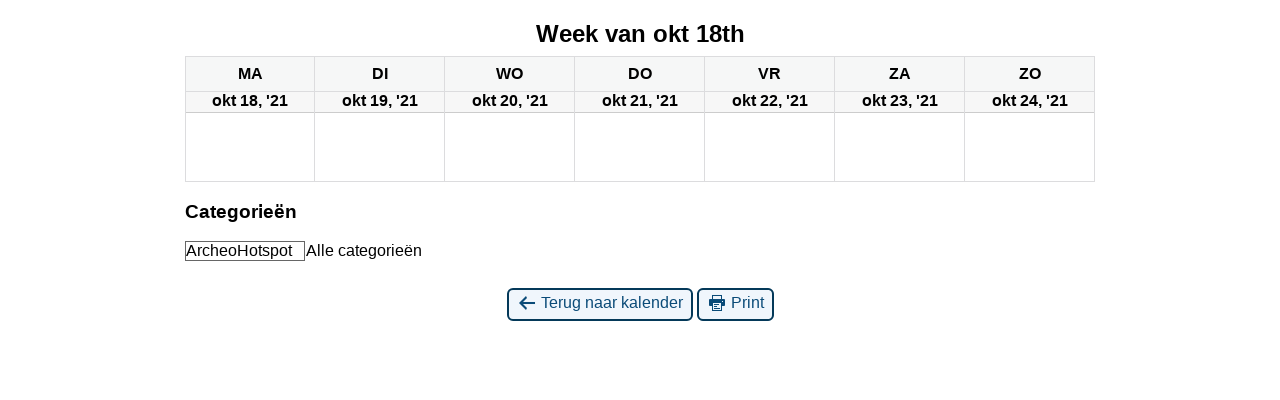

--- FILE ---
content_type: text/html; charset=UTF-8
request_url: https://www.awn-archeologie.nl/afdeling/avkp/?time=week&yr=2021&cid=mc-print-view&dy=18&month=10&format=calendar&mcat=2&href=https%3A%2F%2Fwww.awn-archeologie.nl%2Fafdeling%2Favkp%2Fmy-calendar%2F%3Ftime%3Dweek%26yr%3D2021%26cid%3Dmy-calendar%26dy%3D18%26month%3D10%26format%3Dcalendar%26mcat%3D2%2C1%2C9%2C5%2C10%2C6%2C11
body_size: 7642
content:
<!DOCTYPE html>
<html lang="nl-NL">
<!--<![endif]-->
	<head>
		<meta charset="UTF-8" />
		<meta name="viewport" content="width=device-width" />
		<title>Archeologische Vereniging Kempen en Peelland - Calendar: Print View</title>
		<meta name="generator" content="My Calendar for WordPress" />
		<meta name="robots" content="noindex,nofollow" />
		<!-- Copy mc-print.css to your theme directory if you wish to replace the default print styles -->
		<link rel="stylesheet" href="https://www.awn-archeologie.nl/afdeling/avkp/wp-includes/css/dashicons.css" type="text/css" media="screen,print" />
		<link rel="stylesheet" href="https://www.awn-archeologie.nl/afdeling/avkp/wp-content/plugins/my-calendar/css/mc-print.css?version=3.6.12" type="text/css" media="screen,print" />
		<style>/* Styles by My Calendar - Joe Dolson https://www.joedolson.com/ */

.my-calendar-modal .event-title svg { background-color: #ffffcc; padding: 3px; }
.mc-main .mc_algemeen .event-title, .mc-main .mc_algemeen .event-title a { background: #ffffcc !important; color: #000000 !important; }
.mc-main .mc_algemeen .event-title button { background: #ffffcc !important; color: #000000 !important; }
.mc-main .mc_algemeen .event-title a:hover, .mc-main .mc_algemeen .event-title a:focus { background: #ffffff !important;}
.mc-main .mc_algemeen .event-title button:hover, .mc-main .mc_algemeen .event-title button:focus { background: #ffffff !important;}
.mc-main, .mc-event, .my-calendar-modal, .my-calendar-modal-overlay, .mc-event-list {--primary-dark: #313233; --primary-light: #fff; --secondary-light: #fff; --secondary-dark: #000; --highlight-dark: #666; --highlight-light: #efefef; --close-button: #b32d2e; --search-highlight-bg: #f5e6ab; --navbar-background: transparent; --nav-button-bg: #fff; --nav-button-color: #313233; --nav-button-border: #313233; --nav-input-border: #313233; --nav-input-background: #fff; --nav-input-color: #313233; --grid-cell-border: #0000001f; --grid-header-border: #313233; --grid-header-color: #313233; --grid-weekend-color: #313233; --grid-header-bg: transparent; --grid-weekend-bg: transparent; --grid-cell-background: transparent; --current-day-border: #313233; --current-day-color: #313233; --current-day-bg: transparent; --date-has-events-bg: #313233; --date-has-events-color: #f6f7f7; --calendar-heading: clamp( 1.125rem, 24px, 2.5rem ); --event-title: clamp( 1.25rem, 24px, 2.5rem ); --grid-date: 16px; --grid-date-heading: clamp( .75rem, 16px, 1.5rem ); --modal-title: 1.5rem; --navigation-controls: clamp( .75rem, 16px, 1.5rem ); --card-heading: 1.125rem; --list-date: 1.25rem; --author-card: clamp( .75rem, 14px, 1.5rem); --single-event-title: clamp( 1.25rem, 24px, 2.5rem ); --mini-time-text: clamp( .75rem, 14px 1.25rem ); --list-event-date: 1.25rem; --list-event-title: 1.2rem; --grid-max-width: 1260px; --list-preset-border-color: #000000; --list-preset-stripe-background: rgba( 0,0,0,.04 ); --list-preset-date-badge-background: #000; --list-preset-date-badge-color: #fff; --list-preset-background: transparent; --category-mc_algemeen: #ffffcc; }</style>	</head>
	<body>
	
<div id='mc-print-view' class='mc-main mcjs listjs gridjs minijs ajaxjs twentytwentytwo calendar week mc-print-view has-modal'><h2 id="mc_head_mc-print-view" class="heading my-calendar-week"><span>Week van okt 18th</span></h2>
<div class="mc-content">
<table class='my-calendar-table' aria-labelledby='mc_head_mc-print-view'>
<thead>
	<tr class='mc-row'>
		<th scope="col" class='day-heading mon'><abbr title="maandag" aria-hidden="true">ma</abbr><span class="screen-reader-text">maandag</span></th>

		<th scope="col" class='day-heading tues'><abbr title="dinsdag" aria-hidden="true">di</abbr><span class="screen-reader-text">dinsdag</span></th>

		<th scope="col" class='day-heading wed'><abbr title="woensdag" aria-hidden="true">wo</abbr><span class="screen-reader-text">woensdag</span></th>

		<th scope="col" class='day-heading thur'><abbr title="donderdag" aria-hidden="true">do</abbr><span class="screen-reader-text">donderdag</span></th>

		<th scope="col" class='day-heading fri'><abbr title="vrijdag" aria-hidden="true">vr</abbr><span class="screen-reader-text">vrijdag</span></th>

		<th scope="col" class='weekend-heading sat'><abbr title="zaterdag" aria-hidden="true">za</abbr><span class="screen-reader-text">zaterdag</span></th>

		<th scope="col" class='weekend-heading sun'><abbr title="zondag" aria-hidden="true">zo</abbr><span class="screen-reader-text">zondag</span></th>
	</tr>
</thead>
<tbody>
<tr class='mc-row'><td class='no-events maandag ma past-day past-date   no-events day-with-date'><div class='mc-date-container'><span class='mc-date no-events'><span aria-hidden='true'>okt 18, '21</span><span class='screen-reader-text'>18 oktober 2021</span></span></div>
</td>
<td class='no-events dinsdag di past-day past-date   no-events day-with-date'><div class='mc-date-container'><span class='mc-date no-events'><span aria-hidden='true'>okt 19, '21</span><span class='screen-reader-text'>19 oktober 2021</span></span></div>
</td>
<td class='no-events woensdag wo past-day past-date   no-events day-with-date'><div class='mc-date-container'><span class='mc-date no-events'><span aria-hidden='true'>okt 20, '21</span><span class='screen-reader-text'>20 oktober 2021</span></span></div>
</td>
<td class='no-events donderdag do past-day past-date   no-events day-with-date'><div class='mc-date-container'><span class='mc-date no-events'><span aria-hidden='true'>okt 21, '21</span><span class='screen-reader-text'>21 oktober 2021</span></span></div>
</td>
<td class='no-events vrijdag vr past-day past-date   no-events day-with-date'><div class='mc-date-container'><span class='mc-date no-events'><span aria-hidden='true'>okt 22, '21</span><span class='screen-reader-text'>22 oktober 2021</span></span></div>
</td>
<td class='no-events zaterdag za past-day past-date weekend  no-events day-with-date'><div class='mc-date-container'><span class='mc-date no-events'><span aria-hidden='true'>okt 23, '21</span><span class='screen-reader-text'>23 oktober 2021</span></span></div>
</td>
<td class='no-events zondag zo past-day past-date weekend  no-events day-with-date'><div class='mc-date-container'><span class='mc-date no-events'><span aria-hidden='true'>okt 24, '21</span><span class='screen-reader-text'>24 oktober 2021</span></span></div>
</td>
</tr>
<!-- End Event Row -->

</tbody>
</table></div><!-- .mc-content -->
<nav class="my-calendar-navigation" aria-label="Kalender (onderaan)">
<div class="mc_bottomnav my-calendar-footer"><div class="category-key has-icons"><h3 class="maybe-hide">Categorieën</h3>
<ul>
<li class="cat_archeohotspot current"><a id="mc_cat_2-mc-print-view" href="https://www.awn-archeologie.nl/afdeling/avkp/?time=week&#038;yr=2021&#038;cid=my-calendar&#038;dy=18&#038;month=10&#038;format=calendar&#038;href=https%3A%2F%2Fwww.awn-archeologie.nl%2Fafdeling%2Favkp%2Fmy-calendar%2F%3Ftime%3Dweek" aria-current="true" rel="nofollow"><span class="mc-category-title">ArcheoHotspot</span></a></li><li class='all-categories'><a id='mc_cat_all-mc-print-view' href='https://www.awn-archeologie.nl/afdeling/avkp/?time=week&#038;yr=2021&#038;cid=mc-print-view&#038;dy=18&#038;month=10&#038;format=calendar&#038;href=https://www.awn-archeologie.nl/afdeling/avkp/my-calendar/?time=week&#038;yr=2021&#038;cid=my-calendar&#038;dy=18&#038;month=10&#038;format=calendar&#038;mcat=2,1,9,5,10,6,11' rel='nofollow'><span>Alle categorieën</span></a></li></ul></div></div>
</nav>

</div><!-- Close Main My Calendar Wrapper --><p class='return'><a href='https://www.awn-archeologie.nl/afdeling/avkp/my-calendar/?time=week&#038;yr=2021&#038;cid=my-calendar&#038;dy=18&#038;month=10&#038;format=calendar&#038;mcat=2'><span class='dashicons dashicons-arrow-left-alt' aria-hidden='true'></span> Terug naar kalender</a> <a href="javascript:window.print()"><span class="dashicons dashicons-printer" aria-hidden="true"></span> Print</a></p>	</body>
</html>
	